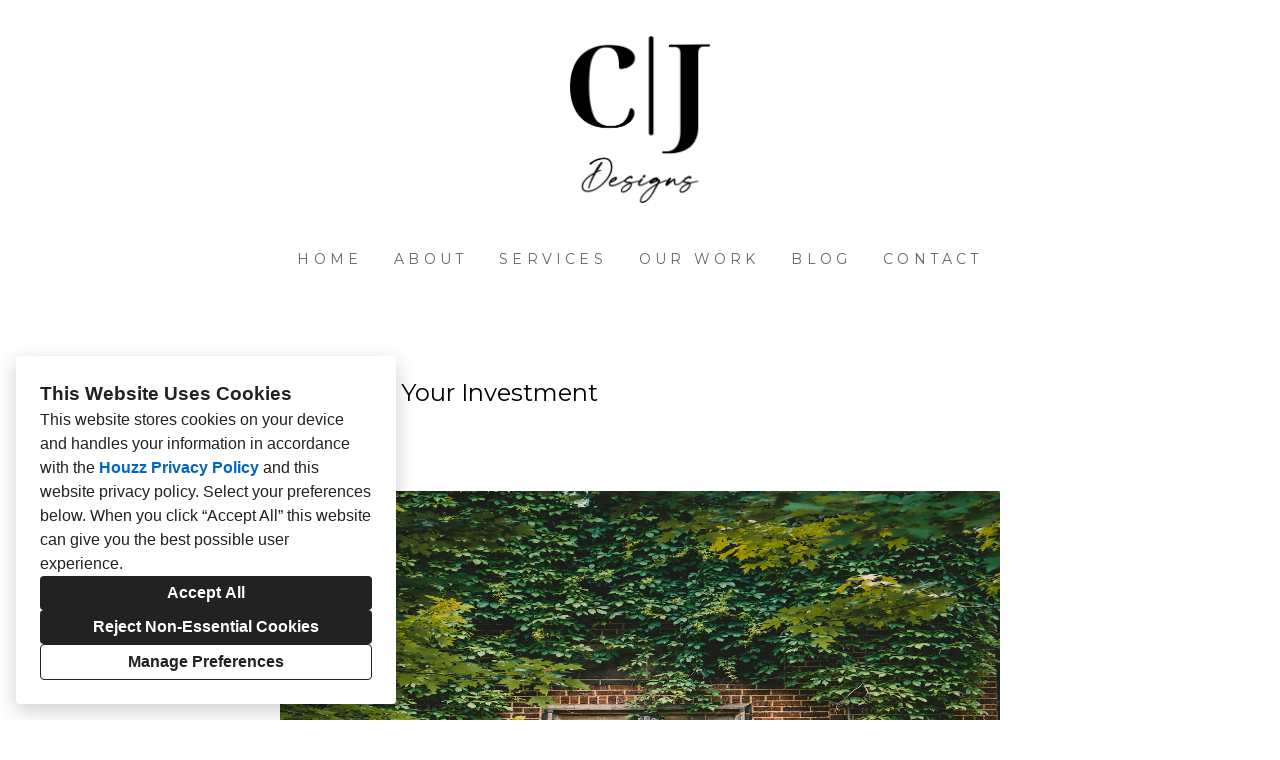

--- FILE ---
content_type: text/html; charset=utf-8
request_url: https://cjdesignsdenver.com/blog/maximizing-your-investment-this-spring
body_size: 16171
content:
<!DOCTYPE html><html lang="en-US"><head><meta charSet="utf-8"/><meta name="viewport" content="width=device-width"/><title>Maximize Your Investment</title><base href="/"/><link rel="shortcut icon" href="https://st.hzcdn.com/siteuploads/site_69454402/Frame%201.png_1761062266_46133.png?1761062266"/><meta name="robots" content="all"/><link rel="preconnect" href="https://fonts.houzz.com/" crossorigin="anonymous"/><link rel="dns-prefetch" href="//fonts.houzz.com"/><link rel="stylesheet" href="https://fonts.houzz.com/css?family=Open+Sans:400,600,700|Montserrat:400,300,700,500,500i,700i,400i|@global:typography.paragraph.caption.fontFamily:@global:typography.paragraph.caption.fontWeight,300&amp;display=swap"/><link rel="canonical" href="https://cjdesignsdenver.com/blog/maximizing-your-investment-this-spring"/><meta property="og:title" content="Maximize Your Investment"/><meta property="og:type" content="article"/><meta property="article:published_time" content="2024-03-12T16:40:29.000Z"/><meta property="article:modified_time" content="2025-02-15T17:07:18.000Z"/><meta property="og:image" content="https://unsplash.houzz.com/photo-1561175519-142297b3f44f?crop=entropy&amp;cs=srgb&amp;ixid=M3wxODc0OTd8MHwxfHNlYXJjaHwzMnx8ZnJvbnQlMjBvZiUyMGhvdXNlfGVufDB8fHx8MTcxMDI2NjA2OHww&amp;ixlib=rb-4.0.3&amp;q=85&amp;auto=format&amp;w=4320&amp;fit=max"/><meta property="og:url" content="https://cjdesignsdenver.com/blog/maximizing-your-investment-this-spring"/><style class="sd-theme-properties">:root{--title-title-1-font-size-responsive:2rem;--title-title-1-font-size-responsive-min:18px;--title-title-1-font-size:32px;--title-title-1-font-weight:300;--title-title-1-font-family:"Montserrat", "proxima-nova", "Helvetica Neue", Helvetica, Arial, sans-serif;--title-title-1-letter-spacing:0.2em;--title-title-1-line-height:1.2;--title-title-2-font-size-responsive:1.5rem;--title-title-2-font-size-responsive-min:18px;--title-title-2-font-size:24px;--title-title-2-font-weight:400;--title-title-2-font-family:"Montserrat", "proxima-nova", "Helvetica Neue", Helvetica, Arial, sans-serif;--title-title-2-letter-spacing:0em;--title-title-2-line-height:1.2;--title-title-3-font-size-responsive:1.5rem;--title-title-3-font-size-responsive-min:18px;--title-title-3-font-size:24px;--title-title-3-font-weight:400;--title-title-3-font-family:"Montserrat", "proxima-nova", "Helvetica Neue", Helvetica, Arial, sans-serif;--title-title-3-letter-spacing:0em;--title-title-3-line-height:1.4;--title-title-4-font-size:16px;--title-title-4-font-weight:400;--title-title-4-font-family:"Montserrat", "proxima-nova", "Helvetica Neue", Helvetica, Arial, sans-serif;--title-title-4-letter-spacing:0.2em;--title-title-4-line-height:1.2;--paragraph-body-1-font-size:16px;--paragraph-body-1-font-weight:500;--paragraph-body-1-font-family:"Montserrat", "proxima-nova", "Helvetica Neue", Helvetica, Arial, sans-serif;--paragraph-body-1-letter-spacing:0.1em;--paragraph-body-1-line-height:1.2;--paragraph-body-2-font-size:16px;--paragraph-body-2-font-weight:400;--paragraph-body-2-font-family:"Montserrat", "proxima-nova", "Helvetica Neue", Helvetica, Arial, sans-serif;--paragraph-body-2-letter-spacing:0em;--paragraph-body-2-line-height:1.5;--paragraph-caption-font-size:14px;--paragraph-caption-font-weight:400;--paragraph-caption-font-family:"Montserrat", "proxima-nova", "Helvetica Neue", Helvetica, Arial, sans-serif;--paragraph-caption-letter-spacing:0em;--paragraph-caption-line-height:1.2;--button-primary-font-size:18px;--button-primary-font-weight:400;--button-primary-font-family:"Montserrat", "proxima-nova", "Helvetica Neue", Helvetica, Arial, sans-serif;--button-primary-letter-spacing:0.2em;--button-primary-line-height:1.4;--button-secondary-font-size:18px;--button-secondary-font-weight:400;--button-secondary-font-family:"Montserrat", "proxima-nova", "Helvetica Neue", Helvetica, Arial, sans-serif;--button-secondary-letter-spacing:0.2em;--button-secondary-line-height:1.4;--form-input-font-size:16px;--form-input-font-weight:400;--form-input-font-family:"Montserrat", "proxima-nova", "Helvetica Neue", Helvetica, Arial, sans-serif;--form-input-letter-spacing:0em;--form-input-line-height:1.7;--form-label-font-size:14px;--form-label-font-weight:400;--form-label-font-family:"Montserrat", "proxima-nova", "Helvetica Neue", Helvetica, Arial, sans-serif;--form-label-letter-spacing:0em;--form-label-line-height:1.2;--form-error-font-size:16px;--form-error-font-weight:400;--form-error-font-family:"Montserrat", "proxima-nova", "Helvetica Neue", Helvetica, Arial, sans-serif;--form-error-letter-spacing:0em;--form-error-line-height:1.2;--project-caption-font-size:var(--paragraph-caption-font-size);--project-caption-font-weight:var(--paragraph-caption-font-weight);--project-caption-font-family:var(--paragraph-caption-font-family);--project-caption-letter-spacing:var(--paragraph-caption-letter-spacing);--project-caption-line-height:var(--paragraph-caption-line-height);--project-hovered-caption-font-size:20px;--project-hovered-caption-font-weight:300;--project-hovered-caption-font-family:var(--paragraph-caption-font-family);--project-hovered-caption-letter-spacing:0.1em;--project-hovered-caption-line-height:var(--paragraph-caption-line-height);--project-detail-title-font-size:36px;--project-detail-title-font-weight:700;--project-detail-title-font-family:"Montserrat", "proxima-nova", "Helvetica Neue", Helvetica, Arial, sans-serif;--project-detail-title-letter-spacing:0em;--project-detail-title-line-height:1.2;--project-detail-description-font-size:16px;--project-detail-description-font-weight:400;--project-detail-description-font-family:"Montserrat", "proxima-nova", "Helvetica Neue", Helvetica, Arial, sans-serif;--project-detail-description-letter-spacing:0em;--project-detail-description-line-height:1.2;--navigation-link-font-size:14px;--navigation-link-font-weight:400;--navigation-link-font-family:"Montserrat", "proxima-nova", "Helvetica Neue", Helvetica, Arial, sans-serif;--navigation-link-letter-spacing:0.3em;--navigation-link-line-height:1.2;--navigation-link-active-font-weight:700;--logo-title-font-size:38px;--logo-title-font-weight:400;--logo-title-font-family:"Montserrat", "proxima-nova", "Helvetica Neue", Helvetica, Arial, sans-serif;--logo-title-letter-spacing:0.4em;--logo-title-line-height:1.7;--logo-subtitle-font-size:14px;--logo-subtitle-font-weight:400;--logo-subtitle-font-family:"Montserrat", "proxima-nova", "Helvetica Neue", Helvetica, Arial, sans-serif;--logo-subtitle-letter-spacing:0.3em;--logo-subtitle-line-height:1;--contact-font-size:16px;--contact-font-weight:400;--contact-font-family:"Montserrat", "proxima-nova", "Helvetica Neue", Helvetica, Arial, sans-serif;--contact-letter-spacing:0em;--contact-line-height:1.6;--pill-font-size:14px;--pill-font-weight:600;--pill-font-family:"Open Sans", "proxima-nova", "Helvetica Neue", Helvetica, Arial, sans-serif;--pill-letter-spacing:0em;--pill-line-height:1.2;--blog-card-title-font-size:36px;--blog-card-title-font-weight:400;--blog-card-title-font-family:"Open Sans", "proxima-nova", "Helvetica Neue", Helvetica, Arial, sans-serif;--blog-card-title-letter-spacing:0em;--blog-card-title-line-height:1.2;--body-background:#ffffff;--light:#FFFFFF;--dark:#000;--neutral:#F6F6F4;--primary:#B8B8B8;--secondary:#3F3F3F;--primary-contrast:var(--light);--secondary-contrast:var(--dark);--navigation-link-text-transform:uppercase;--navigation-link-font-variant:normal;--button-primary-border-radius:4px;--button-secondary-border-radius:4px;--link-text-decoration:none;--link-hover-text-decoration:underline;--divider-border-width:1px;--form-input-border-width:1px;--form-input-border-radius:0;--social-icon-border-radius:0;--social-icon-size:16px;--contact-icon-size:16px;--review-slideshow-font-style:italic;--pill-border-radius:18px;}.preset1{--solid-background:var(--light);--title-title-1-color:var(--secondary);--title-title-2-color:#000000;--title-title-3-color:#000000;--title-title-4-color:#000000;--paragraph-body-1-color:#444444;--paragraph-body-2-color:#444444;--paragraph-caption-color:#000000;--link-color:#003f88;--link-hover-color:#003f88;--button-primary-color:#FFFFFF;--button-primary-background:var(--dark);--button-secondary-color:var(--dark);--button-secondary-background:var(--primary);--icon-color:var(--primary);--form-input-color:#000000;--form-input-background:#ffffff;--form-input-border-color:#BABABA;--form-input-placeholder-color:#ABABAB;--form-label-color:#000000;--form-error-color:#FF0000;--social-icon-color:var(--secondary);--social-icon-background:transparent;--slideshow-background:#FFFFFF;--slideshow-next-back-button-arrow-color:#FFFFFF;--slideshow-next-back-button-background:#000000;--slideshow-progress-bar-color:#000000;--slideshow-progress-bar-background:#f5f5f5;--project-detail-title-color:#000000;--project-detail-description-color:#000000;--divider-color:var(--secondary);--contact-text-color:#666666;--contact-icon-color:var(--secondary);--review-star-color:#ffbe28;--review-slideshow-next-back-button-arrow-color:#000000;--review-slideshow-progress-bar-color:rgba(0,0,0,0);--review-slideshow-progress-bar-background:rgba(245,245,245,0);--logo-title-color:#000000;--logo-subtitle-color:#666666;--navigation-link-color:#666666;--navigation-link-active-color:#000000;--navigation-dropdown-color:#000000;--navigation-dropdown-background:#ffffff;--navigation-dropdown-active-color:#000000;--navigation-mobile-button-color:#B39873;--header-background:#ffffff;--header-promo-banner-color:var(--dark);--header-promo-banner-background:var(--light);--footer-color:#000000;--footer-background:var(--neutral);--pill-color:var(--dark);--pill-background:var(--light);--pill-border:var(--neutral);--pill-active-color:var(--light);--pill-active-background:var(--dark);--pill-active-border:var(--dark);--blog-card-title-color:var(--dark);}.preset2{--solid-background:var(--neutral);--title-title-1-color:var(--secondary);--title-title-2-color:var(--secondary);--title-title-3-color:var(--secondary);--title-title-4-color:var(--secondary);--paragraph-body-1-color:var(--secondary);--paragraph-body-2-color:var(--secondary);--paragraph-caption-color:var(--secondary);--link-color:var(--secondary);--link-hover-color:var(--dark);--button-primary-color:var(--dark);--button-primary-background:var(--light);--button-secondary-color:var(--light);--button-secondary-background:var(--secondary);--icon-color:var(--primary);--form-input-color:var(--dark);--form-input-background:var(--neutral);--form-input-border-color:var(--secondary);--form-input-placeholder-color:#888;--form-label-color:var(--dark);--form-error-color:#ff0000;--social-icon-color:var(--secondary);--social-icon-background:rgba(0,0,0,0);--slideshow-background:var(--dark);--slideshow-next-back-button-arrow-color:var(--dark);--slideshow-next-back-button-background:var(--light);--slideshow-progress-bar-color:var(--light);--slideshow-progress-bar-background:var(--dark);--project-detail-title-color:var(--light);--project-detail-description-color:var(--light);--divider-color:var(--secondary);--contact-text-color:var(--dark);--contact-icon-color:var(--secondary);--review-star-color:#B39873;--review-slideshow-next-back-button-arrow-color:var(--light);--review-slideshow-progress-bar-color:var(--light);--review-slideshow-progress-bar-background:#B39873;--logo-title-color:var(--light);--logo-subtitle-color:var(--neutral);--navigation-link-color:var(--light);--navigation-link-active-color:var(--light);--navigation-dropdown-color:var(--light);--navigation-dropdown-background:var(--dark);--navigation-dropdown-active-color:var(--light);--navigation-mobile-button-color:var(--light);--header-background:var(--dark);--header-promo-banner-color:var(--light);--header-promo-banner-background:var(--dark);--footer-color:var(--light);--footer-background:#B39873;--pill-color:var(--light);--pill-background:var(--dark);--pill-border:var(--dark);--pill-active-color:var(--dark);--pill-active-background:var(--light);--pill-active-border:var(--neutral);--blog-card-title-color:var(--light);}.preset3{--solid-background:var(--secondary);--title-title-1-color:var(--light);--title-title-2-color:var(--light);--title-title-3-color:var(--light);--title-title-4-color:var(--light);--paragraph-body-1-color:var(--light);--paragraph-body-2-color:var(--light);--paragraph-caption-color:var(--light);--link-color:#69AFFF;--link-hover-color:#69AFFF;--button-primary-color:var(--dark);--button-primary-background:var(--primary);--button-secondary-color:var(--dark);--button-secondary-background:var(--primary);--icon-color:var(--primary);--form-input-color:var(--dark);--form-input-background:var(--light);--form-input-border-color:var(--neutral);--form-input-placeholder-color:#888;--form-label-color:var(--light);--form-error-color:#ff0000;--social-icon-color:var(--light);--social-icon-background:rgba(0,0,0,0);--slideshow-background:var(--light);--slideshow-next-back-button-arrow-color:var(--light);--slideshow-next-back-button-background:var(--dark);--slideshow-progress-bar-color:var(--dark);--slideshow-progress-bar-background:var(--light);--project-detail-title-color:var(--light);--project-detail-description-color:var(--light);--divider-color:var(--primary);--contact-text-color:var(--light);--contact-icon-color:var(--light);--review-star-color:#ffbe28;--review-slideshow-next-back-button-arrow-color:var(--primary);--review-slideshow-progress-bar-color:var(--light);--review-slideshow-progress-bar-background:var(--dark);--logo-title-color:var(--light);--logo-subtitle-color:var(--neutral);--navigation-link-color:var(--neutral);--navigation-link-active-color:var(--light);--navigation-dropdown-color:var(--neutral);--navigation-dropdown-background:var(--secondary);--navigation-dropdown-active-color:var(--light);--navigation-mobile-button-color:var(--light);--header-background:var(--secondary);--header-promo-banner-color:var(--light);--header-promo-banner-background:var(--secondary);--footer-color:var(--light);--footer-background:var(--dark);--pill-color:var(--dark);--pill-background:var(--light);--pill-border:var(--neutral);--pill-active-color:var(--light);--pill-active-background:var(--dark);--pill-active-border:var(--dark);--blog-card-title-color:var(--primary);}</style><script>window.HZ = window.HZ || {};
window.HZ.ctx = window.HZ.ctx || {};
window._nextRequestId = (document.cookie.split('; ').filter(function (c) { return c.indexOf('rid=') === 0 })[0] || '').split('=')[1];</script><script type="application/ld+json">{"@context":"https://schema.org","@type":"BlogPosting","headline":"Maximize Your Investment","image":"https://unsplash.houzz.com/photo-1561175519-142297b3f44f?crop=entropy&cs=srgb&ixid=M3wxODc0OTd8MHwxfHNlYXJjaHwzMnx8ZnJvbnQlMjBvZiUyMGhvdXNlfGVufDB8fHx8MTcxMDI2NjA2OHww&ixlib=rb-4.0.3&q=85&auto=format&w=4320&fit=max","url":"https://cjdesignsdenver.com/blog/maximizing-your-investment-this-spring","datePublished":"2024-03-12T16:40:29.000Z","dateModified":"2025-02-15T17:07:18.000Z","description":""}</script><meta name="next-head-count" content="19"/><link rel="preload" href="https://st.hzcdn.com/fe/next-pro-site/8627cc2/_next/static/css/03d35271bd00a657.css" as="style"/><link rel="stylesheet" href="https://st.hzcdn.com/fe/next-pro-site/8627cc2/_next/static/css/03d35271bd00a657.css" data-n-g=""/><link rel="preload" href="https://st.hzcdn.com/fe/next-pro-site/8627cc2/_next/static/css/49a0e59cd1a9a88c.css" as="style"/><link rel="stylesheet" href="https://st.hzcdn.com/fe/next-pro-site/8627cc2/_next/static/css/49a0e59cd1a9a88c.css" data-n-p=""/><noscript data-n-css=""></noscript><script defer="" nomodule="" src="https://st.hzcdn.com/fe/next-pro-site/8627cc2/_next/static/chunks/polyfills-c67a75d1b6f99dc8.js"></script><script src="https://st.hzcdn.com/fe/next-pro-site/8627cc2/_next/static/chunks/webpack-84503ddca6047957.js" defer=""></script><script src="https://st.hzcdn.com/fe/next-pro-site/8627cc2/_next/static/chunks/framework-4e394e7c4259c5e7.js" defer=""></script><script src="https://st.hzcdn.com/fe/next-pro-site/8627cc2/_next/static/chunks/main-396d484ce784f6b5.js" defer=""></script><script src="https://st.hzcdn.com/fe/next-pro-site/8627cc2/_next/static/chunks/pages/_app-743a13f47e4f78f7.js" defer=""></script><script src="https://st.hzcdn.com/fe/next-pro-site/8627cc2/_next/static/chunks/ddc9e94f-34c95ee577d886b0.js" defer=""></script><script src="https://st.hzcdn.com/fe/next-pro-site/8627cc2/_next/static/chunks/29107295-1494f237b9e407ad.js" defer=""></script><script src="https://st.hzcdn.com/fe/next-pro-site/8627cc2/_next/static/chunks/472-90b72fc571280793.js" defer=""></script><script src="https://st.hzcdn.com/fe/next-pro-site/8627cc2/_next/static/chunks/pages/site/by-host/%5Bdomain%5D/%5B%5B...path%5D%5D-38211fb66482d1b7.js" defer=""></script><script src="https://st.hzcdn.com/fe/next-pro-site/8627cc2/_next/static/p1qLbCLd_sLN2jVfR_jnD/_buildManifest.js" defer=""></script><script src="https://st.hzcdn.com/fe/next-pro-site/8627cc2/_next/static/p1qLbCLd_sLN2jVfR_jnD/_ssgManifest.js" defer=""></script></head><body><div id="__next"><div class="post"><a class="sd-skip-to-content" href="#start-of-main">Skip to main content</a><header itemID="local-business-seo" itemscope="" itemType="http://schema.org/LocalBusiness" class="preset1" data-testid="header-block"><div class="header header--center"><meta content="CJ Designs" itemProp="name"/><a class="logo" href="./" itemType="http://schema.org/ImageObject"><img style="width:140px" class="logo__img" src="https://st.hzcdn.com/siteuploads/site_69454402/CJ%20Designs%20Logo%201C.png_1761061779_73963.png?1761061779" alt="CJ Designs" itemProp="image" width="1144" height="1364"/></a><nav class="nav nav-desktop"><ul><li><a href="." class="nav__link">Home</a></li><li><a href="about" class="nav__link">About</a></li><li><a href="services" class="nav__link">Services</a></li><li><a href="our-work" class="nav__link">Our Work</a></li><li><a href="blog" class="nav__link">Blog</a></li><li><a href="contact" class="nav__link">Contact</a></li></ul></nav><div class="nav-mobile" data-testid="nav-mobile"><nav class="nav nav--vertical"><ul><li><a href="." class="nav__link">Home</a></li><li><a href="about" class="nav__link">About</a></li><li><a href="services" class="nav__link">Services</a></li><li><a href="our-work" class="nav__link">Our Work</a></li><li><a href="blog" class="nav__link">Blog</a></li><li><a href="contact" class="nav__link">Contact</a></li></ul></nav><button aria-label="Menu Button" class="unstyled-button nav-mobile-button nav-mobile-button__menu"><svg class="svg-icon nav-mobile-button__icon" style="fill:currentColor;font-size:1em" viewBox="0 0 20 20" width="1em" height="1em" focusable="false" aria-hidden="true" role="presentation"><path d="M1.25 2.5V5h17.5V2.5zm17.5 6.25H1.25v2.5h17.5zM1.25 17.5h17.5V15H1.25z"></path></svg></button><button aria-label="Menu Button" class="unstyled-button nav-mobile-button nav-mobile-button__close"><svg class="svg-icon nav-mobile-button__icon" style="fill:currentColor;font-size:1em" viewBox="0 0 20 20" width="1em" height="1em" focusable="false" aria-hidden="true" role="presentation"><path d="M17.576 5.076l-2.653-2.652-4.924 4.925-4.924-4.925-2.652 2.653 4.925 4.924-4.925 4.924 2.653 2.653L10 12.653l4.924 4.925 2.653-2.653-4.925-4.924 4.925-4.924z"></path></svg></button></div></div></header><div id="start-of-main" tabindex="-1"></div><div class="section section--size-standard preset1 section--none" data-testid="section-block"><div class="overlay-container" style="background-color:var(--solid-background)"><div class="section__content section__content--left"><div class="post-header"><h2 class="title title--left-align title--br-none title--full-width">Maximize Your Investment</h2><div class="paragraph paragraph--align-left text-caption">March 12, 2024</div><div class="post-photo"><figure class="photo"><img sizes="(max-width: 479px) 100vw, (max-width: 767px) 100vw, 100vw" class="photo__img" src="https://unsplash.houzz.com/photo-1561175519-142297b3f44f?crop=entropy&amp;cs=srgb&amp;ixid=M3wxODc0OTd8MHwxfHNlYXJjaHwzMnx8ZnJvbnQlMjBvZiUyMGhvdXNlfGVufDB8fHx8MTcxMDI2NjA2OHww&amp;ixlib=rb-4.0.3&amp;q=85&amp;auto=format&amp;w=4320&amp;fit=max" alt="black wooden framed and clear glass storm doors" width="2849" height="4274" srcSet="https://unsplash.houzz.com/photo-1561175519-142297b3f44f?crop=entropy&amp;cs=srgb&amp;ixid=M3wxODc0OTd8MHwxfHNlYXJjaHwzMnx8ZnJvbnQlMjBvZiUyMGhvdXNlfGVufDB8fHx8MTcxMDI2NjA2OHww&amp;ixlib=rb-4.0.3&amp;q=85&amp;auto=format&amp;w=480&amp;fit=max 480w,https://unsplash.houzz.com/photo-1561175519-142297b3f44f?crop=entropy&amp;cs=srgb&amp;ixid=M3wxODc0OTd8MHwxfHNlYXJjaHwzMnx8ZnJvbnQlMjBvZiUyMGhvdXNlfGVufDB8fHx8MTcxMDI2NjA2OHww&amp;ixlib=rb-4.0.3&amp;q=85&amp;auto=format&amp;w=1280&amp;fit=max 1280w,https://unsplash.houzz.com/photo-1561175519-142297b3f44f?crop=entropy&amp;cs=srgb&amp;ixid=M3wxODc0OTd8MHwxfHNlYXJjaHwzMnx8ZnJvbnQlMjBvZiUyMGhvdXNlfGVufDB8fHx8MTcxMDI2NjA2OHww&amp;ixlib=rb-4.0.3&amp;q=85&amp;auto=format&amp;w=2560&amp;fit=max 2560w,https://unsplash.houzz.com/photo-1561175519-142297b3f44f?crop=entropy&amp;cs=srgb&amp;ixid=M3wxODc0OTd8MHwxfHNlYXJjaHwzMnx8ZnJvbnQlMjBvZiUyMGhvdXNlfGVufDB8fHx8MTcxMDI2NjA2OHww&amp;ixlib=rb-4.0.3&amp;q=85&amp;auto=format&amp;w=2849&amp;fit=max 2849w" style="max-width:2849px;height:100%;width:100%"/></figure></div></div><div class="paragraph paragraph--align-left text-body-2 paragraph__list_spacing"><p>Spring is the perfect time to breathe new life into your home&#x27;s exterior. With warmer weather and longer days ahead, it&#x27;s the ideal season for revamping curb appeal and making your house stand out in the neighborhood. From fresh paint colors to stylish garage doors and elegant iron front doors, here&#x27;s a guide to transforming your home&#x27;s exterior this spring while maximizing your return on investment (ROI).</p><p><br/></p><p><strong>Paint Color Palettes</strong>:</p><p>The right paint color can instantly elevate your home&#x27;s exterior and give it a fresh, inviting look. When choosing a color palette for your spring renovation, consider the following:</p><p><br/></p><p>Soft Neutrals:</p><p>Soft neutrals like pale grays, warm taupes, and creamy whites are timeless choices that complement a variety of architectural styles. These colors create a classic, sophisticated look and provide a neutral backdrop for accent features like trim or shutters.</p><p>Earthy Tones:</p><p>Earthy tones like terracotta, olive green, and sandy beige evoke a sense of natural beauty and warmth.  These colors are perfect for homes with rustic or Mediterranean-inspired architecture, adding a touch of organic elegance to the exterior</p><p><br/></p><p><span style="color:rgb(0, 0, 0)"><strong>ROI Tip:</strong></span> Painting your home&#x27;s exterior can yield an ROI of up to 107%, making it one of the most cost-effective renovations for boosting curb appeal and resale value.</p><p><br/></p><p><strong>Garage Doors</strong>:</p><p>The garage door is a prominent feature of your home&#x27;s exterior, so choosing the right style and design is essential for achieving a cohesive look. </p><p><br/></p><p>Contemporary Designs:</p><p>Sleek, minimalist garage doors with clean lines and modern finishes are gaining popularity.  Choose doors with large windows or frosted glass panels to maximize natural light and create a visually striking facade.</p><p><br/></p><p>Wood Accents:</p><p>Incorporating wood accents into your garage door design adds warmth and texture to your home&#x27;s exterior.  Opt for doors with woodgrain finishes or decorative overlays for a touch of rustic elegance.</p><p><br/></p><p><span style="color:rgb(0, 0, 0)"><strong>ROI Tip:</strong></span> Replacing your garage door can offer an ROI of up to 103%, making it one of the top renovations for recouping costs and enhancing curb appeal.  Wood accents can increase the perceived value of your home and attract buyers seeking high-end finishes, potentially yielding an ROI of up to 80-90%.</p><p><br/></p><p><strong>Iron Front Doors</strong>:</p><p>An iron front door is not only a functional element but also a striking focal point that can enhance the aesthetic appeal of your home. Here&#x27;s how to incorporate this timeless feature into your spring renovation:</p><p><br/></p><p>Ornate Details:</p><p>Choose an iron front door with intricate scrollwork, geometric patterns, or decorative embellishments for a touch of elegance and sophistication.  These details add visual interest and create a grand entrance that sets the tone for the rest of your home&#x27;s exterior.</p><p>Personalize your iron front door with custom finishes like antique patinas, brushed metals, or powder-coated colors. These finishes can complement your home&#x27;s architectural style and existing color palette, creating a cohesive look that ties the whole exterior together.</p><p><br/></p><p>Glass Inserts:</p><p>Consider iron front doors with glass inserts or sidelights to maximize natural light and create a welcoming entryway.</p><p>Frosted or textured glass adds privacy while still allowing light to filter through, enhancing the beauty and functionality of your front door.</p><p><br/></p><p><span style="color:rgb(0, 0, 0)"><strong>ROI Tip:</strong></span> Installing an iron front door can offer an ROI of up to 90-101%, making it a valuable investment for enhancing curb appeal and resale value.  Custom finishes can make your home stand out from others on the market and attract buyers seeking unique, high-quality features, potentially leading to a quicker sale and higher offers.</p><p>Glass inserts can enhance your home&#x27;s energy efficiency by allowing more natural light to enter, potentially reducing utility costs and increasing its appeal to environmentally conscious buyers.</p><p><br/></p><p><br/></p><p>By carefully selecting the right elements and incorporating them into your renovation project, you can enhance your home&#x27;s curb appeal, attract potential buyers, and ultimately increase its resale value. So embrace the season of renewal and embark on a journey to transform your home into a true haven of beauty, charm, and profitability. </p><p><br/></p></div><div class="post-photo"><figure class="photo"><img sizes="(max-width: 479px) 100vw, (max-width: 767px) 100vw, 100vw" class="photo__img" src="https://st.hzcdn.com/simgs/5df1c43b05f09946_9-6695/roi-2023.jpg" alt="ROI 2023" width="990" height="934.5949926362297" srcSet="https://st.hzcdn.com/simgs/5df1c43b05f09946_2-6695/roi-2023.jpg 240w,https://st.hzcdn.com/simgs/5df1c43b05f09946_3-6695/roi-2023.jpg 320w,https://st.hzcdn.com/simgs/5df1c43b05f09946_4-6695/roi-2023.jpg 640w,https://st.hzcdn.com/simgs/5df1c43b05f09946_9-6695/roi-2023.jpg 990w" style="max-width:990px;height:100%;width:100%"/></figure></div></div></div></div><div role="presentation" style="flex:1"></div><footer class="footer footer--centered preset2" data-testid="footer-block"><div class="footer__item"><address class="address contact-block" data-testid="contact-block"><div itemID="local-business-seo" itemscope="" itemType="http://schema.org/LocalBusiness"><div class="contact-block__field-container"><div class="icon-container"><svg class="svg-icon " style="fill:currentColor;font-size:1em" viewBox="0 0 20 20" width="1em" height="1em" focusable="false" aria-hidden="true" role="presentation"><path d="M17.5 7.5v-.005c0-4.142-3.358-7.5-7.5-7.5s-7.5 3.358-7.5 7.5c0 3.146 1.937 5.84 4.683 6.953l.05.018L9.999 20l2.766-5.534c2.795-1.131 4.732-3.822 4.734-6.966zM10 4.615c1.593 0 2.885 1.292 2.885 2.885S11.593 10.385 10 10.385c-1.593 0-2.885-1.292-2.885-2.885 0-1.593 1.292-2.885 2.885-2.885z"></path></svg></div><a target="_blank" rel="noopener" class="contact-block__link" href="https://www.google.com/maps/search/?api=1&amp;query=Parker%2C%20CO%2080134" itemProp="hasMap"><span itemProp="address">Parker, CO 80134</span></a></div><div class="contact-block__field-container"><div class="icon-container"><svg class="svg-icon " style="fill:currentColor;font-size:1em" viewBox="0 0 20 20" width="1em" height="1em" focusable="false" aria-hidden="true" role="presentation"><path d="M20 14.661l-4.345-2.17c-.174-.089-.379-.141-.597-.141-.434 0-.819.207-1.062.528l-.002.003-1.125 1.5c-.178.236-.429.409-.718.487l-.009.002c-.099.024-.212.038-.329.038-.197 0-.384-.039-.556-.11l.01.004c-1.473-.576-2.735-1.394-3.797-2.416l.004.004a10.025 10.025 0 01-2.251-3.593l-.022-.07c-.057-.157-.09-.338-.09-.526 0-.229.049-.447.136-.644l-.004.01c.097-.176.225-.324.379-.439l.004-.003L7.12 6c.32-.246.524-.629.524-1.06 0-.219-.053-.425-.146-.608l.003.008L5.335 0 .001 2.666c0 6.625 5.266 11.934 5.327 12 .068.061 5.373 5.334 12 5.334z"></path></svg></div><a target="_blank" rel="noopener noreferrer" class="contact-block__link" href="tel:303-747-6466"><span itemProp="telephone">(303) 747-6466</span></a></div><div class="contact-block__field-container"><div class="icon-container"><svg class="svg-icon " style="fill:currentColor;font-size:1em" viewBox="0 0 20 20" width="1em" height="1em" focusable="false" aria-hidden="true" role="presentation"><path d="M10 8.826l10-3V2.5H0v3.326l10 3z"></path><path d="M10 11.174l-10-3v8.076c0 .69.56 1.25 1.25 1.25h17.5c.69 0 1.25-.56 1.25-1.25V8.174z"></path></svg></div><a target="_blank" rel="noopener noreferrer" class="contact-block__link" href="mailto:info@cjdesignsdenver.com" itemProp="email">info@cjdesignsdenver.com</a></div></div></address></div><div class="footer__item"><div class="footer__links"><a target="_blank" rel="noopener" class="houzz-link" href="https://www.houzz.com/for-pros/software-interior-designer-custom-website"><span class="houzz-link__text">Created with</span><span class="houzz-link__logo"><svg viewBox="158 0 409.46 127.6"><title>Houzz</title><g fill="currentColor"><path d="M312.93,64.24A37.67,37.67,0,0,0,251.68,76a36.16,36.16,0,0,0-2.91,14.46,36.7,36.7,0,0,0,10.87,26.29,38,38,0,0,0,11.9,7.89,38.81,38.81,0,0,0,29.47,0,38,38,0,0,0,11.9-7.89A36.71,36.71,0,0,0,323.8,90.46,36.12,36.12,0,0,0,320.89,76,37.9,37.9,0,0,0,312.93,64.24Zm-7.16,35.28a20.23,20.23,0,0,1-4.15,7,19.35,19.35,0,0,1-6.56,4.55,23.82,23.82,0,0,1-17.55,0,19.3,19.3,0,0,1-6.56-4.55,20.12,20.12,0,0,1-4.16-7,28.17,28.17,0,0,1,0-18.14,20.14,20.14,0,0,1,4.16-7,19.32,19.32,0,0,1,6.56-4.55,23.75,23.75,0,0,1,17.55,0,19.34,19.34,0,0,1,6.56,4.55,20.27,20.27,0,0,1,4.15,7,28.19,28.19,0,0,1,0,18.14Z"></path><polygon points="481.42 68.48 481.42 55.12 425.6 55.12 425.6 69.07 461.27 69.07 424.31 112.35 424.31 125.85 483.43 125.85 483.43 111.9 444.19 111.9 481.42 68.48"></polygon><polygon points="518.22 111.9 555.45 68.48 555.45 55.12 499.63 55.12 499.63 69.07 535.3 69.07 498.34 112.35 498.34 125.85 557.46 125.85 557.46 111.9 518.22 111.9"></polygon><path d="M215.81,55.76c-10.44-4.32-23.25-2.54-31.54,4.14V30.13H168.61v95.71h15.67V88.21c0-7.16,2.06-19.17,15.83-19.17,12.64,0,17.13,10.33,17.13,19.17v37.62h15.65V83.06C232.88,70.2,226.66,60.25,215.81,55.76Z"></path><path d="M390.76,93.74a25.33,25.33,0,0,1-.91,6.55,17.93,17.93,0,0,1-2.94,6h0a15.35,15.35,0,0,1-5.27,4.41,20.35,20.35,0,0,1-16.25,0,15.37,15.37,0,0,1-5.27-4.41,17.82,17.82,0,0,1-2.94-6,25.5,25.5,0,0,1-.92-6.55V55H340.72V95.3c0,15,6.62,25,19.95,30a37.8,37.8,0,0,0,25.86-.06c16.36-6.18,19.79-19.72,19.79-30V55.17H390.76Z"></path></g></svg></span></a><a href="privacy" class="footer__privacy_link">Privacy Policy</a><button class="unstyled-button footer__privacy_link">Cookies Setting</button></div></div></footer></div><div></div></div><script id="__NEXT_DATA__" type="application/json">{"props":{"pageProps":{"baseHref":"/site/by-host/cjdesignsdenver.com/","translationFile":{"e8dfa1ccdc68460b8b183a05da0ce623":{"ACCEPT_ALL":"Accept All","REJECT_OPTIONAL":"Reject Non-Essential Cookies","MANAGE_PREFERENCE":"Manage Preferences","OPEN_MANAGE_DIALOG_TITLE":"Open a dialog to customize your preferences","COOKIE_BANNER_TITLE":"This Website Uses Cookies","COOKIE_BANNER_CONTENT":"This website stores cookies on your device and handles your information in accordance with the \u003ct1\u003eHouzz Privacy Policy\u003c/t1\u003e and \u003ct2\u003ethis website privacy policy\u003c/t2\u003e. Select your preferences below. When you click “{ACCEPT_ALL}” this website can give you the best possible user experience.","CONFIRM_CHOICES":"Continue with selected cookies","DISMISS_DIALOG":"Cancel","DIALOG_DESCRIPTION_1":"Your privacy is important. You can select your cookie preferences as described below. You can modify your preferences at any time.","DIALOG_DESCRIPTION_2":"Read more about the \u003ct1\u003eHouzz Privacy Policy link\u003c/t1\u003e and \u003ct2\u003ethis website privacy policy\u003c/t2\u003e for more information about how these cookies are used.","DIALOG_DESCRIPTION_3":"This website uses cookies and similar technologies. Strictly necessary cookies are necessary for our website to function properly. If you consent to the use of other cookies, we use them to personalize your experience, serve you relevant content, and improve our products and services.","MAP_PRIVACY_BLOCK_TITLE":"This Content Requires Cookies","HOUZZ_PRESERVED_LABEL":"Cookies Installed by Houzz","SITE_PRESERVED_LABEL":"Other Installed Cookies","ACCEPT_FN_COOKIES":"Enable Functionality Cookies","NAME_OF_necessary":"Strictly Necessary Cookies","DESC_OF_necessary":"These cookies are necessary for our website to function properly and cannot be switched off in our systems. They are usually only set in response to actions made by you which amount to a request for services, such as setting your privacy preferences, or filling in forms or where they’re essential to provide you with a service you have requested. You cannot opt-out of these cookies. You can set your browser to block or alert you about these cookies, but if you do, some parts of the site will not then work. These cookies do not store any personally identifiable information","NAME_OF_fn":"Functionality Cookies","DESC_OF_fn":"These cookies enable the website to provide enhanced functionality and personalization. They may be set by us or by third party providers whose services we have added to our pages. If you do not allow these cookies then some or all of these services may not function properly.","TMP_OF_fn":"Example: We use cookies to provide functionality X, Y and Z. Please refer to [link] of third party provider for more information.","NAME_OF_anls":"Analytics Cookies","DESC_OF_anls":"These cookies allow us to count visits and traffic sources so we can measure and improve the performance of our site. They help us to know which pages are the most and least popular and see how visitors move around the site, which helps us optimize your experience. All information these cookies collect is aggregated and therefore anonymous. If you do not allow these cookies we will not be able to use your data in this way.","TMP_OF_anls":"Example: We use [third party vendors] to measure and improve the performance of our site and optimize your experience. Please refer to [third party url] for more information.","NAME_OF_psn":"Personalization Cookies","TMP_OF_psn":"Example: These cookies are used to personalize user experience, this may include things like personalized product recommendations, targeted advertising, and customized content. Please refer to [third party url] for more information.","NAME_OF_ad":"Marketing Cookies","TMP_OF_ad":"Example: These cookies are used to track visitors across websites. The intention is to display ads that are relevant and engaging for the individual user and thereby more valuable for publishers and third party advertisers. Please refer to [third party url] for more information.","NAME_OF_scr":"Security Cookies","TMP_OF_scr":"Example: These cookies are used for certain security-related activities, such as multi-factor authentication, data encryption, and access controls. Please refer to [third party url] for more information.","COOKIE_SETTING":"Cookies Setting","_figma":"https://www.figma.com/file/Sykm6zlEI0fniUsghhPgfgON/Website-Services-(Site-Designer)?node-id=16635%3A35225\u0026t=L5K1fPjJSjHh64C8-0"},"108c559889adba347cd529e22b5ca0a9":{"UNDER_CONSTRUCTION":"This site is under construction!"},"7a608113204b6ec037134a90d27d462b":{"TITLE":"Houzz Pro Account Suspended","DESCRIPTION":"Is this your business? \u003ct1\u003eLog In\u003c/t1\u003e to your account on Houzz Pro to reactivate your profile."},"f1c0608b75a38f3fcc4df94eb5baf94f":{"MISSING_PRIVACY_POLICY":"The Houzz policy content could not be retrieved at this time. Please try again later."},"8b59faf5d4d6989d19b7fe578bd27768":{"THANK_YOU":"Thank you for stopping by and submitting information. We will reach out to you shortly :)","FIELD_NAME":"Name","FIELD_NAME_PLACEHOLDER":"John Doe","FIELD_EMAIL":"Email","FIELD_EMAIL_PLACEHOLDER":"john.doe@example.com","FIELD_PHONE":"Phone","FIELD_PHONE_PLACEHOLDER":"(555) 555-1234","FIELD_ZIP":"Zip","FIELD_ZIP_PLACEHOLDER":"90210","FIELD_MESSAGE":"Message","FIELD_MESSAGE_PLACEHOLDER":"Please type a message","fieldRequiredMark":"{field} (required)","BUTTON_SUBMIT":"Submit","BUTTON_SUBMITTING":"Submitting...","INVALID_REQUIRED":"Please enter a value for this field","INVALID_EMAIL":"Invalid email address","INVALID_PHONE":"Invalid phone number","SEND_FAILURE":"We could not send your message at this time. Please try again later.","DISCLAIMER_NOT_CHECKED":"You must accept the disclaimer","CONTACT_FORM_UNAVAILABLE":"Contact Form Unavailable","PRIVACY_INFO":"We care about your privacy. Please don’t submit sensitive information such as social security numbers, credit card or bank information.","ADDITIONAL_QUESTIONS":"Additional Questions","NOT_ANSWERED":"(not answered)","defaultDisclaimer":"I agree that {proName} can email and call me in response to my inquiry, as well as with tips and offers for similar services.","_figma":"https://www.figma.com/file/Sykm6zlEI0fniUsghhPgfgON/Website-Services-(Site-Designer)?type=design\u0026node-id=18193-43508\u0026t=6HOnjs8y8X2MrSSL-4"},"88c605b5676fe71c9686047f57477b65":{"POWERED_BY":"Created with","HOUZZ":"Houzz"},"b40aebaa0d378293319e4b38c35a1ee0":{"MAP_TITLE":"Map for {location}","MAP_DATA_ATTRIBUTION":"Map Data @ Google 2023"},"f8c39930b5dbfed6b59beb7031663aae":{"EMBEDDED_VIDEO":"Embedded video"},"d98b0fe59931dd7f7a35f53982f76d59":{"DEFAULT_SLIDE_DESCRIPTION":"Slide {1} of {N}"},"e80c32cb82bfdf9f52500f3bd87f4971":{"UNPUBLISHED_DATE_TEXT":"Not published"},"057e1a4403fbb950e1244af09cf2eb22":{"IFRAME_TITLE":"Floor plan preview"},"7fb922cd6c45934cb455d3eb6558cb71":{"CLOSE_BUTTON":"Close","SEND_MSG_BUTTON":"Send Message","OPEN_CONTACT_POPUP":"Open contact popup","CLOSE_CONTACT_POPUP":"Close contact popup","CLOSE_TOOLTIP":"Close tooltip","DISCLAIMER":"By clicking or tapping “Send Message”, I agree that {businessName} can email and call me in response to my inquiry, as well as with tips and offers for similar services.","SUBMITTED_TITLE":"We have received your inquiry!","SUBMITTED_DESCRIPTION":"We will get back to you by email as soon as possible.","TOOLTIP_HINT":"Have questions? Leave us a message!","DEFAULT_INTRODUCTION_MSG":"Hello and Welcome. If you have any questions, please leave us a message and we'll get back to you the next business day!","_figma":"https://www.figma.com/file/Sykm6zlEI0fniUsghhPgfgON/Website-Services-(Site-Designer)?node-id=13882%3A29888"},"816f40f8ea5751b17e47bd9721c82497":{"UNABLE_TO_RENDER":"Unable to render this element"},"d884b3c130e2d8d1be8b9b647c91cd34":{"FAILED_TO_FETCH":"Failed to fetch projects"},"17ec1ba530c3e99f21685d8ed464c03a":{"BEFORE_PHOTO_LABEL":"Before"},"bc9226caa5d7f39178080da06620749f":{"SKIP_TO_CONTENT":"Skip to main content"},"b2e36e4bd1ad601470ca0c4184ab2883":{"FILTER_BY":"Filter by","FILTERED_RESULT_MSG":"{photoCount} photos from {projectCount} projects","FILTERED_RESULT_HINT":"Filtered results based on the selected room categories","NO_PHOTO_FOUND":"No photo found","_figma":"https://www.figma.com/file/Sykm6zlEI0fniUsghhPgfgON/Website-Services-(Site-Designer)?node-id=15917%3A35323\u0026t=nOLamm70Y11bYlGH-1"},"d8cf93391fbd2aca32297f1f5fd7fe17":{"DEFAULT_REVIEWER_NAME":"Houzz User","NO_REVIEWS":"No Reviews","REVIEW_DATE":"\u003ct1\u003eReview Date:\u003c/t1\u003e {date}","READ_MORE":"Read More","MORE_REVIEWS":"More Reviews","ratingStarsAriaLabel":"Average rating: {rating} out of {maxRating} stars"},"72c9880e0eda9b107a9cc17119ec659c":{"houzz":"Houzz","facebook":"Facebook","twitter":"Twitter","youtube":"YouTube","linkedin":"LinkedIn","instagram":"Instagram","yelp":"Yelp","pinterest":"Pinterest","other":"Other"},"75a542575045cf78306393d5ee85671c":{"NEXT_SLIDE":"Next slide","PREVIOUS_SLIDE":"Previous slide"},"02a314adc9d830e0343062fb7de93c73":{"PROJECT_HIGHLIGHT_VIDEO_TITLE":"Project Highlight Video"},"b6c59bf0bc349c0a760268b58cdafe46":{"MENU":"Menu Button"},"dfb1fc7d41651709fa866518564e544a":{"LINK_PRIVACY":"Privacy","TITLE_PRIVACY":"Privacy Policy for this Site","LOADING_CONTENT":"Loading policy content...","LOADING_ERROR":"We couldn't fetch the policy content at this time. Please try again later.","CLOSE_MODAL":"Close"},"71329364d6b2f59428f94ea523192f7b":{"BEFORE_PHOTO_LABEL":"Before"}},"headContent":"{\"title\":\"Maximize Your Investment\",\"metaDescription\":\"\",\"metaRobots\":\"all\",\"canonicalUrl\":\"https://cjdesignsdenver.com/blog/maximizing-your-investment-this-spring\",\"meta\":[{\"property\":\"og:title\",\"content\":\"Maximize Your Investment\"},{\"property\":\"og:type\",\"content\":\"article\"},{\"property\":\"article:published_time\",\"content\":\"2024-03-12T16:40:29.000Z\"},{\"property\":\"article:modified_time\",\"content\":\"2025-02-15T17:07:18.000Z\"},{\"property\":\"og:image\",\"content\":\"https://unsplash.houzz.com/photo-1561175519-142297b3f44f?crop=entropy\u0026cs=srgb\u0026ixid=M3wxODc0OTd8MHwxfHNlYXJjaHwzMnx8ZnJvbnQlMjBvZiUyMGhvdXNlfGVufDB8fHx8MTcxMDI2NjA2OHww\u0026ixlib=rb-4.0.3\u0026q=85\u0026auto=format\u0026w=4320\u0026fit=max\"},{\"property\":\"og:url\",\"content\":\"https://cjdesignsdenver.com/blog/maximizing-your-investment-this-spring\"}],\"structuredData\":{\"@context\":\"https://schema.org\",\"@type\":\"BlogPosting\",\"headline\":\"Maximize Your Investment\",\"image\":\"https://unsplash.houzz.com/photo-1561175519-142297b3f44f?crop=entropy\u0026cs=srgb\u0026ixid=M3wxODc0OTd8MHwxfHNlYXJjaHwzMnx8ZnJvbnQlMjBvZiUyMGhvdXNlfGVufDB8fHx8MTcxMDI2NjA2OHww\u0026ixlib=rb-4.0.3\u0026q=85\u0026auto=format\u0026w=4320\u0026fit=max\",\"url\":\"https://cjdesignsdenver.com/blog/maximizing-your-investment-this-spring\",\"datePublished\":\"2024-03-12T16:40:29.000Z\",\"dateModified\":\"2025-02-15T17:07:18.000Z\",\"description\":\"\"},\"favicon\":\"https://st.hzcdn.com/siteuploads/site_69454402/Frame%201.png_1761062266_46133.png?1761062266\",\"links\":[{\"rel\":\"preconnect\",\"href\":\"https://fonts.houzz.com/\",\"crossOrigin\":\"anonymous\"},{\"rel\":\"dns-prefetch\",\"href\":\"//fonts.houzz.com\"},{\"rel\":\"stylesheet\",\"href\":\"https://fonts.houzz.com/css?family=Open+Sans:400,600,700|Montserrat:400,300,700,500,500i,700i,400i|@global:typography.paragraph.caption.fontFamily:@global:typography.paragraph.caption.fontWeight,300\u0026display=swap\"}],\"inlineScripts\":{}}","siteDataJson":"{\"bindingData\":{\"{\\\"options\\\":{\\\"address\\\":true,\\\"companyName\\\":false,\\\"email\\\":true,\\\"phone\\\":true},\\\"type\\\":\\\"contact\\\"}\":{\"email\":\"info@cjdesignsdenver.com\",\"formattedPhone\":\"(303) 747-6466\",\"formattedAddress\":\"Parker, CO 80134\"}},\"currentPage\":{\"type\":\"Post\",\"props\":{\"title\":\"Maximize Your Investment\",\"version\":2},\"children\":[{\"type\":\"SharedBlock\",\"props\":{\"name\":\"header\"},\"id\":\"893794\"},{\"type\":\"Section\",\"props\":{\"backgroundType\":\"color\",\"color\":\"@section:preset1.colors.solidBackground\",\"colorPreset\":\"preset1\",\"size\":\"standard\",\"parallax\":false,\"position\":\"center\",\"constraint\":\"none\",\"alignmentX\":\"left\"},\"children\":[{\"type\":\"PostHeader\",\"children\":[{\"type\":\"PostTitle\",\"props\":{\"level\":2,\"content\":\"Maximize Your Investment\",\"textAlign\":\"left\",\"compatFullWidth\":true},\"id\":\"893797\"},{\"type\":\"PostDate\",\"props\":{\"firstPublishedTime\":1710267451,\"locale\":\"en-US\"},\"id\":\"893798\"},{\"type\":\"PostCoverPhoto\",\"props\":{\"alt\":\"black wooden framed and clear glass storm doors\",\"source\":{\"src\":\"https://unsplash.houzz.com/photo-1561175519-142297b3f44f?crop=entropy\u0026cs=srgb\u0026ixid=M3wxODc0OTd8MHwxfHNlYXJjaHwzMnx8ZnJvbnQlMjBvZiUyMGhvdXNlfGVufDB8fHx8MTcxMDI2NjA2OHww\u0026ixlib=rb-4.0.3\u0026q=85\u0026hImgId=-TrLGzcNQwE\u0026auto=format\u0026w=4320\u0026fit=max\",\"type\":\"unsplash\",\"metaData\":{\"width\":2849,\"height\":4274}}},\"id\":\"893799\"}],\"props\":{},\"id\":\"893796\"},{\"type\":\"Paragraph\",\"props\":{\"compatListSpacing\":true,\"compatNoVerticalMargin\":true,\"contentHtml\":\"\u003cp\u003eSpring is the perfect time to breathe new life into your home\u0026#x27;s exterior. With warmer weather and longer days ahead, it\u0026#x27;s the ideal season for revamping curb appeal and making your house stand out in the neighborhood. From fresh paint colors to stylish garage doors and elegant iron front doors, here\u0026#x27;s a guide to transforming your home\u0026#x27;s exterior this spring while maximizing your return on investment (ROI).\u003c/p\u003e\u003cp\u003e\u003cbr/\u003e\u003c/p\u003e\u003cp\u003e\u003cstrong\u003ePaint Color Palettes\u003c/strong\u003e:\u003c/p\u003e\u003cp\u003eThe right paint color can instantly elevate your home\u0026#x27;s exterior and give it a fresh, inviting look. When choosing a color palette for your spring renovation, consider the following:\u003c/p\u003e\u003cp\u003e\u003cbr/\u003e\u003c/p\u003e\u003cp\u003eSoft Neutrals:\u003c/p\u003e\u003cp\u003eSoft neutrals like pale grays, warm taupes, and creamy whites are timeless choices that complement a variety of architectural styles. These colors create a classic, sophisticated look and provide a neutral backdrop for accent features like trim or shutters.\u003c/p\u003e\u003cp\u003eEarthy Tones:\u003c/p\u003e\u003cp\u003eEarthy tones like terracotta, olive green, and sandy beige evoke a sense of natural beauty and warmth.  These colors are perfect for homes with rustic or Mediterranean-inspired architecture, adding a touch of organic elegance to the exterior\u003c/p\u003e\u003cp\u003e\u003cbr/\u003e\u003c/p\u003e\u003cp\u003e\u003cspan style=\\\"color:rgb(0, 0, 0)\\\"\u003e\u003cstrong\u003eROI Tip:\u003c/strong\u003e\u003c/span\u003e Painting your home\u0026#x27;s exterior can yield an ROI of up to 107%, making it one of the most cost-effective renovations for boosting curb appeal and resale value.\u003c/p\u003e\u003cp\u003e\u003cbr/\u003e\u003c/p\u003e\u003cp\u003e\u003cstrong\u003eGarage Doors\u003c/strong\u003e:\u003c/p\u003e\u003cp\u003eThe garage door is a prominent feature of your home\u0026#x27;s exterior, so choosing the right style and design is essential for achieving a cohesive look. \u003c/p\u003e\u003cp\u003e\u003cbr/\u003e\u003c/p\u003e\u003cp\u003eContemporary Designs:\u003c/p\u003e\u003cp\u003eSleek, minimalist garage doors with clean lines and modern finishes are gaining popularity.  Choose doors with large windows or frosted glass panels to maximize natural light and create a visually striking facade.\u003c/p\u003e\u003cp\u003e\u003cbr/\u003e\u003c/p\u003e\u003cp\u003eWood Accents:\u003c/p\u003e\u003cp\u003eIncorporating wood accents into your garage door design adds warmth and texture to your home\u0026#x27;s exterior.  Opt for doors with woodgrain finishes or decorative overlays for a touch of rustic elegance.\u003c/p\u003e\u003cp\u003e\u003cbr/\u003e\u003c/p\u003e\u003cp\u003e\u003cspan style=\\\"color:rgb(0, 0, 0)\\\"\u003e\u003cstrong\u003eROI Tip:\u003c/strong\u003e\u003c/span\u003e Replacing your garage door can offer an ROI of up to 103%, making it one of the top renovations for recouping costs and enhancing curb appeal.  Wood accents can increase the perceived value of your home and attract buyers seeking high-end finishes, potentially yielding an ROI of up to 80-90%.\u003c/p\u003e\u003cp\u003e\u003cbr/\u003e\u003c/p\u003e\u003cp\u003e\u003cstrong\u003eIron Front Doors\u003c/strong\u003e:\u003c/p\u003e\u003cp\u003eAn iron front door is not only a functional element but also a striking focal point that can enhance the aesthetic appeal of your home. Here\u0026#x27;s how to incorporate this timeless feature into your spring renovation:\u003c/p\u003e\u003cp\u003e\u003cbr/\u003e\u003c/p\u003e\u003cp\u003eOrnate Details:\u003c/p\u003e\u003cp\u003eChoose an iron front door with intricate scrollwork, geometric patterns, or decorative embellishments for a touch of elegance and sophistication.  These details add visual interest and create a grand entrance that sets the tone for the rest of your home\u0026#x27;s exterior.\u003c/p\u003e\u003cp\u003ePersonalize your iron front door with custom finishes like antique patinas, brushed metals, or powder-coated colors. These finishes can complement your home\u0026#x27;s architectural style and existing color palette, creating a cohesive look that ties the whole exterior together.\u003c/p\u003e\u003cp\u003e\u003cbr/\u003e\u003c/p\u003e\u003cp\u003eGlass Inserts:\u003c/p\u003e\u003cp\u003eConsider iron front doors with glass inserts or sidelights to maximize natural light and create a welcoming entryway.\u003c/p\u003e\u003cp\u003eFrosted or textured glass adds privacy while still allowing light to filter through, enhancing the beauty and functionality of your front door.\u003c/p\u003e\u003cp\u003e\u003cbr/\u003e\u003c/p\u003e\u003cp\u003e\u003cspan style=\\\"color:rgb(0, 0, 0)\\\"\u003e\u003cstrong\u003eROI Tip:\u003c/strong\u003e\u003c/span\u003e Installing an iron front door can offer an ROI of up to 90-101%, making it a valuable investment for enhancing curb appeal and resale value.  Custom finishes can make your home stand out from others on the market and attract buyers seeking unique, high-quality features, potentially leading to a quicker sale and higher offers.\u003c/p\u003e\u003cp\u003eGlass inserts can enhance your home\u0026#x27;s energy efficiency by allowing more natural light to enter, potentially reducing utility costs and increasing its appeal to environmentally conscious buyers.\u003c/p\u003e\u003cp\u003e\u003cbr/\u003e\u003c/p\u003e\u003cp\u003e\u003cbr/\u003e\u003c/p\u003e\u003cp\u003eBy carefully selecting the right elements and incorporating them into your renovation project, you can enhance your home\u0026#x27;s curb appeal, attract potential buyers, and ultimately increase its resale value. So embrace the season of renewal and embark on a journey to transform your home into a true haven of beauty, charm, and profitability. \u003c/p\u003e\u003cp\u003e\u003cbr/\u003e\u003c/p\u003e\"},\"id\":\"893800\"},{\"type\":\"PostPhoto\",\"props\":{\"alt\":\"ROI 2023\",\"source\":{\"photo\":{\"image\":{\"hires\":0,\"width\":1358,\"height\":1282,\"imageId\":576338211,\"whiteBg\":0,\"externalId\":\"5df1c43b05f09946\",\"contentModified\":\"6695\"},\"title\":\"ROI 2023\"}}},\"id\":\"893801\"}],\"id\":\"893795\"},{\"type\":\"SharedBlock\",\"props\":{\"name\":\"footer\"},\"id\":\"893802\"}],\"pathType\":\"blog\",\"path\":\"blog/maximizing-your-investment-this-spring\",\"id\":\"893793\"},\"displayName\":\"CJ Designs\",\"locale\":\"en-US\",\"pages\":[{\"type\":\"Page\",\"path\":\"\",\"pathType\":\"regular\",\"props\":{\"title\":\"Home\"}},{\"type\":\"Page\",\"path\":\"about\",\"pathType\":\"regular\",\"props\":{\"title\":\"About\"}},{\"type\":\"Page\",\"path\":\"blog\",\"pathType\":\"regular\",\"props\":{\"title\":\"Blog\"}},{\"type\":\"Page\",\"path\":\"contact\",\"pathType\":\"regular\",\"props\":{\"title\":\"Contact\"}},{\"type\":\"Page\",\"path\":\"our-work\",\"pathType\":\"regular\",\"props\":{\"title\":\"Our Work\"}},{\"type\":\"Page\",\"path\":\"privacy\",\"pathType\":\"policy\",\"props\":{\"title\":\"Privacy Policy\"}},{\"type\":\"Page\",\"path\":\"services\",\"pathType\":\"regular\",\"props\":{\"title\":\"Services\"}}],\"path\":\"blog/maximizing-your-investment-this-spring\",\"sharedBlocks\":{\"footer\":{\"type\":\"Footer\",\"props\":{\"columnType\":\"single\",\"colorPreset\":\"preset2\",\"policyLinks\":[\"privacy\"]},\"children\":[{\"type\":\"Contact\",\"props\":{\"binding\":{\"type\":\"contact\",\"options\":{\"email\":true,\"phone\":true,\"address\":true,\"companyName\":false}},\"showIcons\":true},\"id\":\"893804\"}],\"id\":\"893803\"},\"header\":{\"type\":\"Header\",\"props\":{\"alt\":\"CJ Designs\",\"src\":\"https://st.hzcdn.com/siteuploads/site_69454402/CJ%20Designs%20Logo%201C.png_1761061779_73963.png?1761061779\",\"meta\":{\"width\":1144,\"height\":1364},\"size\":140,\"layout\":\"center\",\"logoType\":\"upload\",\"navigation\":[\"\",\"about\",\"services\",\"our-work\",\"blog\",\"contact\"],\"colorPreset\":\"preset1\",\"promoBanner\":null,\"useDefaultSize\":false},\"id\":\"893805\"}},\"siteId\":31555,\"projectPageContext\":{\"view\":\"page\",\"layout\":\"grid\",\"showProjectDescriptions\":true,\"showPhotoDescriptions\":false,\"colorPreset\":\"preset1\"},\"poweredByHouzzLink\":\"https://www.houzz.com/for-pros/software-interior-designer-custom-website\",\"privacySettings\":{\"gtmEnabled\":false,\"displayName\":\"CJ Designs\"},\"isProInArrear\":false,\"siteOwnerUserName\":\"jenb112\"}","theme":{"id":960677,"version":950297,"themeVersion":2,"properties":{"user":{"globals":{"colors":{"dark":"#000","light":"#FFFFFF","neutral":"#F6F6F4","primary":"#B8B8B8","secondary":"#3F3F3F","bodyBackground":"#ffffff","primaryContrast":"@global:colors.light","secondaryContrast":"@global:colors.dark"},"typography":{"blog":{"card":{"title":{"fontSize":"36px","fontFamily":"Open Sans","fontWeight":400,"lineHeight":1.2,"letterSpacing":"0em"}}},"form":{"error":{"fontSize":"16px","fontFamily":"Montserrat","fontWeight":"400","lineHeight":"1.2","letterSpacing":"0em"},"input":{"fontSize":"16px","fontFamily":"Montserrat","fontWeight":"400","lineHeight":"1.7","letterSpacing":"0em"},"label":{"fontSize":"14px","fontFamily":"Montserrat","fontWeight":"400","lineHeight":"1.2","letterSpacing":"0em"}},"logo":{"title":{"fontSize":"38px","fontFamily":"Montserrat","fontWeight":"400","lineHeight":"1.7","letterSpacing":"0.4em"},"subtitle":{"fontSize":"14px","fontFamily":"Montserrat","fontWeight":"400","lineHeight":"1","letterSpacing":"0.3em"}},"pill":{"fontSize":"14px","fontFamily":"Open Sans","fontWeight":600,"lineHeight":1.2,"letterSpacing":"0em"},"title":{"title1":{"fontSize":"32px","fontFamily":"Montserrat","fontWeight":"300","lineHeight":"1.2","letterSpacing":"0.2em"},"title2":{"fontSize":"24px","fontFamily":"Montserrat","fontWeight":"400","lineHeight":"1.2","letterSpacing":"0em"},"title3":{"fontSize":"24px","fontFamily":"Montserrat","fontWeight":"400","lineHeight":"1.4","letterSpacing":"0em"},"title4":{"fontSize":"16px","fontFamily":"Montserrat","fontWeight":"400","lineHeight":"1.2","letterSpacing":"0.2em"}},"button":{"primary":{"fontSize":"18px","fontFamily":"Montserrat","fontWeight":"400","lineHeight":"1.4","letterSpacing":"0.2em"},"secondary":{"fontSize":"18px","fontFamily":"Montserrat","fontWeight":400,"lineHeight":1.4,"letterSpacing":"0.2em"}},"contact":{"fontSize":"16px","fontFamily":"Montserrat","fontWeight":"400","lineHeight":"1.6","letterSpacing":"0em"},"project":{"detail":{"title":{"fontSize":"36px","fontFamily":"Montserrat","fontWeight":"700","lineHeight":"1.2","letterSpacing":"0em"},"description":{"fontSize":"16px","fontFamily":"Montserrat","fontWeight":"400","lineHeight":"1.2","letterSpacing":"0em"}},"caption":{"fontSize":"@global:typography.paragraph.caption.fontSize","fontFamily":"@global:typography.paragraph.caption.fontFamily","fontWeight":"@global:typography.paragraph.caption.fontWeight","lineHeight":"@global:typography.paragraph.caption.lineHeight","letterSpacing":"@global:typography.paragraph.caption.letterSpacing"},"hovered":{"caption":{"fontSize":"20px","fontFamily":"@global:typography.paragraph.caption.fontFamily","fontWeight":"300","lineHeight":"@global:typography.paragraph.caption.lineHeight","letterSpacing":"0.1em"}}},"paragraph":{"body1":{"fontSize":"16px","fontFamily":"Montserrat","fontWeight":"500","lineHeight":1.2,"letterSpacing":"0.1em"},"body2":{"fontSize":"16px","fontFamily":"Montserrat","fontWeight":"400","lineHeight":"1.5","letterSpacing":"0em"},"caption":{"fontSize":"14px","fontFamily":"Montserrat","fontWeight":"400","lineHeight":"1.2","letterSpacing":"0em"}},"navigation":{"link":{"_states":{"active":{"fontWeight":"700"}},"fontSize":"14px","fontFamily":"Montserrat","fontWeight":"400","lineHeight":"1.2","letterSpacing":"0.3em"}}}},"sections":{"preset1":{"name":"Default Preset","colors":{"solidBackground":"@global:colors.light"},"components":{"blog":{"card":{"title":{"color":"@global:colors.dark"}}},"form":{"error":{"color":"#FF0000"},"input":{"color":"#000000","background":"#ffffff","borderColor":"#BABABA","placeholderColor":"#ABABAB"},"label":{"color":"#000000"}},"icon":{"color":"@global:colors.primary"},"link":{"color":"#003f88","_states":{"hover":{"color":"#003f88"}}},"logo":{"title":{"color":"#000000"},"subtitle":{"color":"#666666"}},"pill":{"color":"@global:colors.dark","border":"@global:colors.neutral","_states":{"active":{"color":"@global:colors.light","border":"@global:colors.dark","background":"@global:colors.dark"}},"background":"@global:colors.light"},"title":{"title1":{"color":"@global:colors.secondary"},"title2":{"color":"#000000"},"title3":{"color":"#000000"},"title4":{"color":"#000000"}},"button":{"primary":{"color":"#FFFFFF","background":"@global:colors.dark"},"secondary":{"color":"@global:colors.dark","background":"@global:colors.primary"}},"footer":{"color":"#000000","background":"@global:colors.neutral"},"header":{"background":"#ffffff","promoBanner":{"color":"@global:colors.dark","background":"@global:colors.light"}},"review":{"slideshow":{"progressBar":{"color":"rgba(0,0,0,0)","background":"rgba(245,245,245,0)"},"nextBackButton":{"arrowColor":"#000000"}},"starColor":"#ffbe28"},"social":{"icon":{"color":"@global:colors.secondary","background":"transparent"}},"contact":{"icon":{"color":"@global:colors.secondary"},"text":{"color":"#666666"}},"divider":{"color":"@global:colors.secondary"},"project":{"detail":{"title":{"color":"#000000"},"description":{"color":"#000000"}}},"paragraph":{"body1":{"color":"#444444"},"body2":{"color":"#444444"},"caption":{"color":"#000000"}},"slideshow":{"background":"#FFFFFF","progressBar":{"color":"#000000","background":"#f5f5f5"},"nextBackButton":{"arrowColor":"#FFFFFF","background":"#000000"}},"navigation":{"link":{"color":"#666666","_states":{"active":{"color":"#000000"}}},"dropdown":{"color":"#000000","_states":{"active":{"color":"#000000"}},"background":"#ffffff"},"mobileButton":{"color":"#B39873"}}}},"preset2":{"name":"Preset 2","colors":{"solidBackground":"@global:colors.neutral"},"components":{"blog":{"card":{"title":{"color":"@global:colors.light"}}},"form":{"error":{"color":"#ff0000"},"input":{"color":"@global:colors.dark","background":"@global:colors.neutral","borderColor":"@global:colors.secondary","placeholderColor":"#888"},"label":{"color":"@global:colors.dark"}},"icon":{"color":"@global:colors.primary"},"link":{"color":"@global:colors.secondary","_states":{"hover":{"color":"@global:colors.dark"}}},"logo":{"title":{"color":"@global:colors.light"},"subtitle":{"color":"@global:colors.neutral"}},"pill":{"color":"@global:colors.light","border":"@global:colors.dark","_states":{"active":{"color":"@global:colors.dark","border":"@global:colors.neutral","background":"@global:colors.light"}},"background":"@global:colors.dark"},"title":{"title1":{"color":"@global:colors.secondary"},"title2":{"color":"@global:colors.secondary"},"title3":{"color":"@global:colors.secondary"},"title4":{"color":"@global:colors.secondary"}},"button":{"primary":{"color":"@global:colors.dark","background":"@global:colors.light"},"secondary":{"color":"@global:colors.light","background":"@global:colors.secondary"}},"footer":{"color":"@global:colors.light","background":"#B39873"},"header":{"background":"@global:colors.dark","promoBanner":{"color":"@global:colors.light","background":"@global:colors.dark"}},"review":{"slideshow":{"progressBar":{"color":"@global:colors.light","background":"#B39873"},"nextBackButton":{"arrowColor":"@global:colors.light"}},"starColor":"#B39873"},"social":{"icon":{"color":"@global:colors.secondary","background":"rgba(0,0,0,0)"}},"contact":{"icon":{"color":"@global:colors.secondary"},"text":{"color":"@global:colors.dark"}},"divider":{"color":"@global:colors.secondary"},"project":{"detail":{"title":{"color":"@global:colors.light"},"description":{"color":"@global:colors.light"}}},"paragraph":{"body1":{"color":"@global:colors.secondary"},"body2":{"color":"@global:colors.secondary"},"caption":{"color":"@global:colors.secondary"}},"slideshow":{"background":"@global:colors.dark","progressBar":{"color":"@global:colors.light","background":"@global:colors.dark"},"nextBackButton":{"arrowColor":"@global:colors.dark","background":"@global:colors.light"}},"navigation":{"link":{"color":"@global:colors.light","_states":{"active":{"color":"@global:colors.light"}}},"dropdown":{"color":"@global:colors.light","_states":{"active":{"color":"@global:colors.light"}},"background":"@global:colors.dark"},"mobileButton":{"color":"@global:colors.light"}}}},"preset3":{"name":"Preset 3","colors":{"solidBackground":"@global:colors.secondary"},"components":{"blog":{"card":{"title":{"color":"@global:colors.primary"}}},"form":{"error":{"color":"#ff0000"},"input":{"color":"@global:colors.dark","background":"@global:colors.light","borderColor":"@global:colors.neutral","placeholderColor":"#888"},"label":{"color":"@global:colors.light"}},"icon":{"color":"@global:colors.primary"},"link":{"color":"#69AFFF","_states":{"hover":{"color":"#69AFFF"}}},"logo":{"title":{"color":"@global:colors.light"},"subtitle":{"color":"@global:colors.neutral"}},"pill":{"color":"@global:colors.dark","border":"@global:colors.neutral","_states":{"active":{"color":"@global:colors.light","border":"@global:colors.dark","background":"@global:colors.dark"}},"background":"@global:colors.light"},"title":{"title1":{"color":"@global:colors.light"},"title2":{"color":"@global:colors.light"},"title3":{"color":"@global:colors.light"},"title4":{"color":"@global:colors.light"}},"button":{"primary":{"color":"@global:colors.dark","background":"@global:colors.primary"},"secondary":{"color":"@global:colors.dark","background":"@global:colors.primary"}},"footer":{"color":"@global:colors.light","background":"@global:colors.dark"},"header":{"background":"@global:colors.secondary","promoBanner":{"color":"@global:colors.light","background":"@global:colors.secondary"}},"review":{"slideshow":{"progressBar":{"color":"@global:colors.light","background":"@global:colors.dark"},"nextBackButton":{"arrowColor":"@global:colors.primary"}},"starColor":"#ffbe28"},"social":{"icon":{"color":"@global:colors.light","background":"rgba(0,0,0,0)"}},"contact":{"icon":{"color":"@global:colors.light"},"text":{"color":"@global:colors.light"}},"divider":{"color":"@global:colors.primary"},"project":{"detail":{"title":{"color":"@global:colors.light"},"description":{"color":"@global:colors.light"}}},"paragraph":{"body1":{"color":"@global:colors.light"},"body2":{"color":"@global:colors.light"},"caption":{"color":"@global:colors.light"}},"slideshow":{"background":"@global:colors.light","progressBar":{"color":"@global:colors.dark","background":"@global:colors.light"},"nextBackButton":{"arrowColor":"@global:colors.light","background":"@global:colors.dark"}},"navigation":{"link":{"color":"@global:colors.neutral","_states":{"active":{"color":"@global:colors.light"}}},"dropdown":{"color":"@global:colors.neutral","_states":{"active":{"color":"@global:colors.light"}},"background":"@global:colors.secondary"},"mobileButton":{"color":"@global:colors.light"}}}}},"components":{"form":{"input":{"borderWidth":"1px","borderRadius":"0"}},"link":{"_states":{"hover":{"textDecoration":"underline"}},"textDecoration":"none"},"pill":{"borderRadius":"18px"},"button":{"primary":{"borderRadius":"4px"},"secondary":{"borderRadius":"4px"}},"review":{"slideshow":{"fontStyle":"italic"}},"social":{"icon":{"size":"16px","borderRadius":"0"}},"contact":{"icon":{"size":"16px"}},"divider":{"borderWidth":"1px"},"navigation":{"link":{"fontVariant":"normal","textTransform":"uppercase"}}}},"template":{"globals":{"colors":{"dark":"#000","light":"#FFFFFF","neutral":"#F5F5F5","primary":"#B8B8B8","secondary":"#3F3F3F","bodyBackground":"#FFF","primaryContrast":"@global:colors.light","secondaryContrast":"@global:colors.dark"},"typography":{"blog":{"card":{"title":{"fontSize":"36px","fontFamily":"Open Sans","fontWeight":400,"lineHeight":1.2,"letterSpacing":"0em"}}},"form":{"error":{"fontSize":"16px","fontFamily":"Open Sans","fontWeight":400,"lineHeight":1.2,"letterSpacing":"0em"},"input":{"fontSize":"16px","fontFamily":"Open Sans","fontWeight":400,"lineHeight":1.2,"letterSpacing":"0em"},"label":{"fontSize":"16px","fontFamily":"Open Sans","fontWeight":400,"lineHeight":1.2,"letterSpacing":"0em"}},"logo":{"title":{"fontSize":"38px","fontFamily":"Open Sans","fontWeight":400,"lineHeight":1.2,"letterSpacing":"0em"},"subtitle":{"fontSize":"26px","fontFamily":"Open Sans","fontWeight":400,"lineHeight":1.2,"letterSpacing":"0em"}},"pill":{"fontSize":"14px","fontFamily":"Open Sans","fontWeight":600,"lineHeight":1.2,"letterSpacing":"0em"},"title":{"title1":{"fontSize":"32px","fontFamily":"Open Sans","fontWeight":400,"lineHeight":1.2,"letterSpacing":"0em"},"title2":{"fontSize":"36px","fontFamily":"Open Sans","fontWeight":400,"lineHeight":1.2,"letterSpacing":"0em"},"title3":{"fontSize":"26px","fontFamily":"Open Sans","fontWeight":400,"lineHeight":1.2,"letterSpacing":"0em"},"title4":{"fontSize":"16px","fontFamily":"Open Sans","fontWeight":400,"lineHeight":1.2,"letterSpacing":"0em"}},"button":{"primary":{"fontSize":"16px","fontFamily":"Open Sans","fontWeight":400,"lineHeight":1.2,"letterSpacing":"0em"},"secondary":{"fontSize":"18px","fontFamily":"Montserrat","fontWeight":400,"lineHeight":1.4,"letterSpacing":"0.2em"}},"contact":{"fontSize":"16px","fontFamily":"Open Sans","fontWeight":400,"lineHeight":1.2,"letterSpacing":"0em"},"project":{"detail":{"title":{"fontSize":"16px","fontFamily":"Montserrat","fontWeight":400,"lineHeight":1.2,"letterSpacing":"0em"},"description":{"fontSize":"16px","fontFamily":"Montserrat","fontWeight":400,"lineHeight":1.2,"letterSpacing":"0em"}},"caption":{"fontSize":"@global:typography.paragraph.caption.fontSize","fontFamily":"@global:typography.paragraph.caption.fontFamily","fontWeight":"@global:typography.paragraph.caption.fontWeight","lineHeight":"@global:typography.paragraph.caption.lineHeight","letterSpacing":"@global:typography.paragraph.caption.letterSpacing"},"hovered":{"caption":{"fontSize":"20px","fontFamily":"@global:typography.paragraph.caption.fontFamily","fontWeight":"300","lineHeight":"@global:typography.paragraph.caption.lineHeight","letterSpacing":"0.1em"}}},"paragraph":{"body1":{"fontSize":"16px","fontFamily":"Open Sans","fontWeight":400,"lineHeight":1.2,"letterSpacing":"0.2em"},"body2":{"fontSize":"16px","fontFamily":"Open Sans","fontWeight":400,"lineHeight":1.5,"letterSpacing":"0em"},"caption":{"fontSize":"14px","fontFamily":"Open Sans","fontWeight":400,"lineHeight":1.2,"letterSpacing":"0em"}},"navigation":{"link":{"_states":{"active":{"fontWeight":700}},"fontSize":"16px","fontFamily":"Open Sans","fontWeight":400,"lineHeight":1.2,"letterSpacing":"0em"}}}},"sections":{"preset1":{"name":"Default Preset","colors":{"solidBackground":"@global:colors.light"},"components":{"blog":{"card":{"title":{"color":"@global:colors.dark"}}},"form":{"error":{"color":"#FF0000"},"input":{"color":"#000000","background":"#ffffff","borderColor":"#BABABA","placeholderColor":"#ABABAB"},"label":{"color":"#000000"}},"icon":{"color":"@global:colors.primary"},"link":{"color":"#003f88","_states":{"hover":{"color":"#003f88"}}},"logo":{"title":{"color":"#000000"},"subtitle":{"color":"#666666"}},"pill":{"color":"@global:colors.dark","border":"@global:colors.neutral","_states":{"active":{"color":"@global:colors.light","border":"@global:colors.dark","background":"@global:colors.dark"}},"background":"@global:colors.light"},"title":{"title1":{"color":"#000000"},"title2":{"color":"#000000"},"title3":{"color":"#000000"},"title4":{"color":"#000000"}},"button":{"primary":{"color":"#FFFFFF","background":"@global:colors.dark"},"secondary":{"color":"@global:colors.dark","background":"@global:colors.primary"}},"footer":{"color":"#000000","background":"@global:colors.neutral"},"header":{"background":"#ffffff","promoBanner":{"color":"@global:colors.dark","background":"@global:colors.light"}},"review":{"slideshow":{"progressBar":{"color":"rgba(0,0,0,0)","background":"rgba(245,245,245,0)"},"nextBackButton":{"arrowColor":"#000000"}},"starColor":"#ffbe28"},"social":{"icon":{"color":"@global:colors.secondary","background":"transparent"}},"contact":{"icon":{"color":"@global:colors.secondary"},"text":{"color":"#666666"}},"divider":{"color":"@global:colors.secondary"},"project":{"detail":{"title":{"color":"#000000"},"description":{"color":"#000000"}}},"paragraph":{"body1":{"color":"#444444"},"body2":{"color":"#444444"},"caption":{"color":"#000000"}},"slideshow":{"background":"#FFFFFF","progressBar":{"color":"#000000","background":"#f5f5f5"},"nextBackButton":{"arrowColor":"#FFFFFF","background":"#000000"}},"navigation":{"link":{"color":"#666666","_states":{"active":{"color":"#000000"}}},"dropdown":{"color":"#000000","_states":{"active":{"color":"#000000"}},"background":"#ffffff"},"mobileButton":{"color":"#cccccc"}}}},"preset2":{"name":"Preset 2","colors":{"solidBackground":"@global:colors.dark"},"components":{"blog":{"card":{"title":{"color":"@global:colors.light"}}},"form":{"error":{"color":"#ff0000"},"input":{"color":"@global:colors.light","background":"@global:colors.dark","borderColor":"@global:colors.neutral","placeholderColor":"#888"},"label":{"color":"@global:colors.light"}},"icon":{"color":"@global:colors.primary"},"link":{"color":"#258BFF","_states":{"hover":{"color":"@global:colors.light"}}},"logo":{"title":{"color":"@global:colors.light"},"subtitle":{"color":"@global:colors.neutral"}},"pill":{"color":"@global:colors.light","border":"@global:colors.dark","_states":{"active":{"color":"@global:colors.dark","border":"@global:colors.neutral","background":"@global:colors.light"}},"background":"@global:colors.dark"},"title":{"title1":{"color":"@global:colors.light"},"title2":{"color":"@global:colors.light"},"title3":{"color":"@global:colors.light"},"title4":{"color":"@global:colors.light"}},"button":{"primary":{"color":"@global:colors.dark","background":"@global:colors.light"},"secondary":{"color":"@global:colors.light","background":"@global:colors.secondary"}},"footer":{"color":"@global:colors.light","background":"@global:colors.dark"},"header":{"background":"@global:colors.dark","promoBanner":{"color":"@global:colors.light","background":"@global:colors.dark"}},"review":{"slideshow":{"progressBar":{"color":"@global:colors.light","background":"@global:colors.dark"},"nextBackButton":{"arrowColor":"@global:colors.light"}},"starColor":"#ffbe28"},"social":{"icon":{"color":"@global:colors.light","background":"rgba(0,0,0,0)"}},"contact":{"icon":{"color":"@global:colors.neutral"},"text":{"color":"@global:colors.light"}},"divider":{"color":"@global:colors.light"},"project":{"detail":{"title":{"color":"@global:colors.light"},"description":{"color":"@global:colors.light"}}},"paragraph":{"body1":{"color":"@global:colors.light"},"body2":{"color":"@global:colors.light"},"caption":{"color":"@global:colors.light"}},"slideshow":{"background":"@global:colors.dark","progressBar":{"color":"@global:colors.light","background":"@global:colors.dark"},"nextBackButton":{"arrowColor":"@global:colors.dark","background":"@global:colors.light"}},"navigation":{"link":{"color":"@global:colors.light","_states":{"active":{"color":"@global:colors.light"}}},"dropdown":{"color":"@global:colors.light","_states":{"active":{"color":"@global:colors.light"}},"background":"@global:colors.dark"},"mobileButton":{"color":"@global:colors.light"}}}},"preset3":{"name":"Preset 3","colors":{"solidBackground":"@global:colors.secondary"},"components":{"blog":{"card":{"title":{"color":"@global:colors.primary"}}},"form":{"error":{"color":"#ff0000"},"input":{"color":"@global:colors.dark","background":"@global:colors.light","borderColor":"@global:colors.neutral","placeholderColor":"#888"},"label":{"color":"@global:colors.light"}},"icon":{"color":"@global:colors.primary"},"link":{"color":"#69AFFF","_states":{"hover":{"color":"#69AFFF"}}},"logo":{"title":{"color":"@global:colors.light"},"subtitle":{"color":"@global:colors.neutral"}},"pill":{"color":"@global:colors.dark","border":"@global:colors.neutral","_states":{"active":{"color":"@global:colors.light","border":"@global:colors.dark","background":"@global:colors.dark"}},"background":"@global:colors.light"},"title":{"title1":{"color":"@global:colors.light"},"title2":{"color":"@global:colors.light"},"title3":{"color":"@global:colors.light"},"title4":{"color":"@global:colors.light"}},"button":{"primary":{"color":"@global:colors.primaryContrast","background":"@global:colors.dark"},"secondary":{"color":"@global:colors.dark","background":"@global:colors.primary"}},"footer":{"color":"@global:colors.light","background":"@global:colors.secondary"},"header":{"background":"@global:colors.secondary","promoBanner":{"color":"@global:colors.light","background":"@global:colors.secondary"}},"review":{"slideshow":{"progressBar":{"color":"@global:colors.light","background":"@global:colors.dark"},"nextBackButton":{"arrowColor":"@global:colors.primary"}},"starColor":"#ffbe28"},"social":{"icon":{"color":"@global:colors.light","background":"rgba(0,0,0,0)"}},"contact":{"icon":{"color":"@global:colors.light"},"text":{"color":"@global:colors.light"}},"divider":{"color":"@global:colors.primary"},"project":{"detail":{"title":{"color":"@global:colors.light"},"description":{"color":"@global:colors.light"}}},"paragraph":{"body1":{"color":"@global:colors.light"},"body2":{"color":"@global:colors.light"},"caption":{"color":"@global:colors.light"}},"slideshow":{"background":"@global:colors.light","progressBar":{"color":"@global:colors.dark","background":"@global:colors.light"},"nextBackButton":{"arrowColor":"@global:colors.light","background":"@global:colors.dark"}},"navigation":{"link":{"color":"@global:colors.neutral","_states":{"active":{"color":"@global:colors.light"}}},"dropdown":{"color":"@global:colors.neutral","_states":{"active":{"color":"@global:colors.light"}},"background":"@global:colors.secondary"},"mobileButton":{"color":"@global:colors.light"}}}}},"components":{"form":{"input":{"borderWidth":"1px","borderRadius":"0"}},"link":{"_states":{"hover":{"textDecoration":"underline"}},"textDecoration":"none"},"pill":{"borderRadius":"18px"},"button":{"primary":{"borderRadius":"4px"},"secondary":{"borderRadius":"4px"}},"review":{"slideshow":{"fontStyle":"italic"}},"social":{"icon":{"size":"16px","borderRadius":"0"}},"contact":{"icon":{"size":"16px"}},"divider":{"borderWidth":"1px"},"navigation":{"link":{"fontVariant":"normal","textTransform":"none"}}}}}},"disabledSince":null,"locale":"en-US"},"__N_SSG":true},"page":"/site/by-host/[domain]/[[...path]]","query":{"domain":"cjdesignsdenver.com","path":["blog","maximizing-your-investment-this-spring"]},"buildId":"p1qLbCLd_sLN2jVfR_jnD","assetPrefix":"https://st.hzcdn.com/fe/next-pro-site/8627cc2","isFallback":false,"gsp":true,"customServer":true,"scriptLoader":[]}</script></body></html>